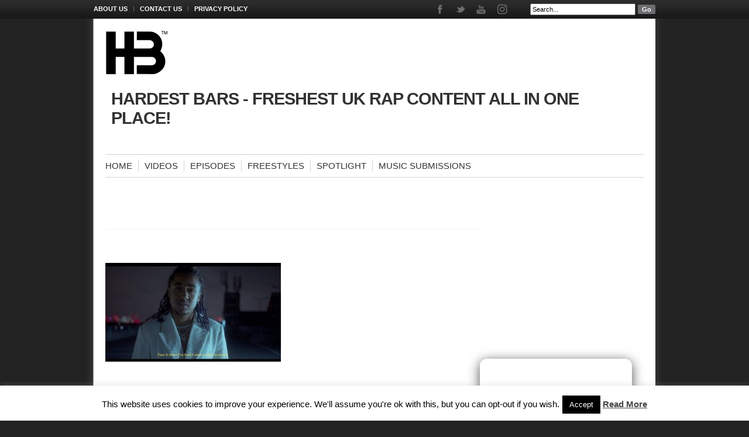

--- FILE ---
content_type: text/javascript
request_url: https://hardestbars.com/wp-content/themes/hb/js/jcarousellite_1.0.1.js
body_size: 4388
content:
(function($) {
$.fn.jCarouselLite = function(o) {
	o = $.extend({
		btnPrev: null,
		btnNext: null,
		btnGo: null,
		mouseWheel: false,
		auto: null,

		speed: 200,
		easing: null,

		vertical: false,
		circular: true,
		visible: 1,
		start: 0,
		scroll: 1,
		fade: false,

		beforeStart: null,
		afterEnd: null
	}, o || {});
	this.jCarouselLiteOptions = o;

	return this.each(function() {

		var running = false, animCss=o.vertical?"top":"left", sizeCss=o.vertical?"height":"width";
		var div = $(this), ul = $("ul", div), tLi = $("li", ul), tl = tLi.size(), v = o.visible;

		if(o.circular && !o.fade) {
			ul.prepend(tLi.slice(tl-v-1+1).clone())
			  .append(tLi.slice(0,v).clone());
			o.start += v;
		}
		else {
//			o.circular = false;
		}

		var li = $("li", ul), itemLength = li.size(), curr = o.start;
		div.css("visibility", "visible");

		li.css({overflow: "hidden", float: o.vertical ? "none" : "left"});
		ul.css({margin: "0", padding: "0", position: "relative", "list-style-type": "none", "z-index": "1"});
		div.css({overflow: "hidden", position: "relative", "z-index": "2", left: "0px"});

		var liSize = o.vertical ? height(li) : width(li);
		var ulSize = liSize * itemLength;
		var divSize = liSize * v;

		li.css({width: li.width(), height: li.height()});
		ul.css(sizeCss, ulSize+"px").css(animCss, -(curr*liSize));

		if ( o.fade ) {
			li.css({position: 'absolute', opacity: 0.0, display: 'none'});
			$(li[0]).css({'opacity': 1.0, 'display': 'block'});
			ul.css({width: li.width(), height: li.height(), left: '0', top: '0'});
		}

		div.css(sizeCss, divSize+"px");

		if(o.btnPrev)
			$(o.btnPrev).click(function() {
				return go(curr-o.scroll);
			});

		if(o.btnNext)
			$(o.btnNext).click(function() {
				return go(curr+o.scroll);
			});

		if(o.btnGo)
			$.each(o.btnGo, function(i, val) {
				$(val).click(function() {
					if ( o.auto ) {
						clearInterval(o.timer);
						o.timer = setInterval(function(){go(curr+o.scroll);},o.auto+o.speed);
					}
					return go(o.circular&&!o.fade ? o.visible+i : i);
				});
			});

		if(o.mouseWheel && div.mousewheel)
			div.mousewheel(function(e, d) {
				return d>0 ? go(curr-o.scroll) : go(curr+o.scroll);
			});

		if(o.auto)
			o.timer = setInterval(function(){go(curr+o.scroll);},o.auto+o.speed);

		function vis() {
			return li.slice(curr).slice(0,v);
		};

		function go(to) {
			if(!running&&curr!=to) {

				var precurr = curr;

				if ( !o.fade ) {
					if(o.circular) {
						if(to<=o.start-v-1) {
							ul.css(animCss, -((itemLength-(v*2))*liSize)+"px");
							curr = to==o.start-v-1 ? itemLength-(v*2)-1 : itemLength-(v*2)-o.scroll;
						} else if(to>=itemLength-v+1) {
							ul.css(animCss, -( (v) * liSize ) + "px" );
							curr = to==itemLength-v+1 ? v+1 : v+o.scroll;
						} else curr = to;
					} else {
						if(to<0 || to>itemLength-v) { return; }
						else curr = to;
					}
				}
				else {
					if ( !o.circular && ( to < 0 || to > itemLength-v ) ) { return; }
					to = (to+itemLength)%itemLength;
					$(li[to]).show();
				}

				if(o.beforeStart)
					o.beforeStart.call(this, vis(), to+1);

				running = true;
				if ( !o.fade ) {
					ul.animate(
						animCss == "left" ? { left: -(curr*liSize) } : { top: -(curr*liSize) } , o.speed, o.easing,
						function() {
							if(o.afterEnd)
								o.afterEnd.call(this, vis(), precurr+1);
							running = false;
						}
					);
				}
				else {
					$(li[curr]).animate(
						{opacity: 0.0},
						o.speed,
						o.easing,
						function() {
							$(li[precurr]).hide();
							if(o.afterEnd)
								o.afterEnd.call(this, vis(), precurr+1);
							running = false;
						}
					);
					$(li[to]).animate(
						{opacity: 1.0}, o.speed, o.easing
					);
					curr = to;
				}
				if(!o.circular) {
					$(o.btnPrev + "," + o.btnNext).removeClass("disabled");
					$( (curr-o.scroll<0 && o.btnPrev)
						||
					   (curr+o.scroll > itemLength-v && o.btnNext)
						||
					   []
					 ).addClass("disabled");
				}

			}
			return false;
		};
	});
};

function css(el, prop) {
	return parseInt($.css(el[0], prop)) || 0;
};
function width(el) {
	return  el[0].offsetWidth + css(el, 'marginLeft') + css(el, 'marginRight');
};
function height(el) {
	return el[0].offsetHeight + css(el, 'marginTop') + css(el, 'marginBottom');
};

})(jQuery);